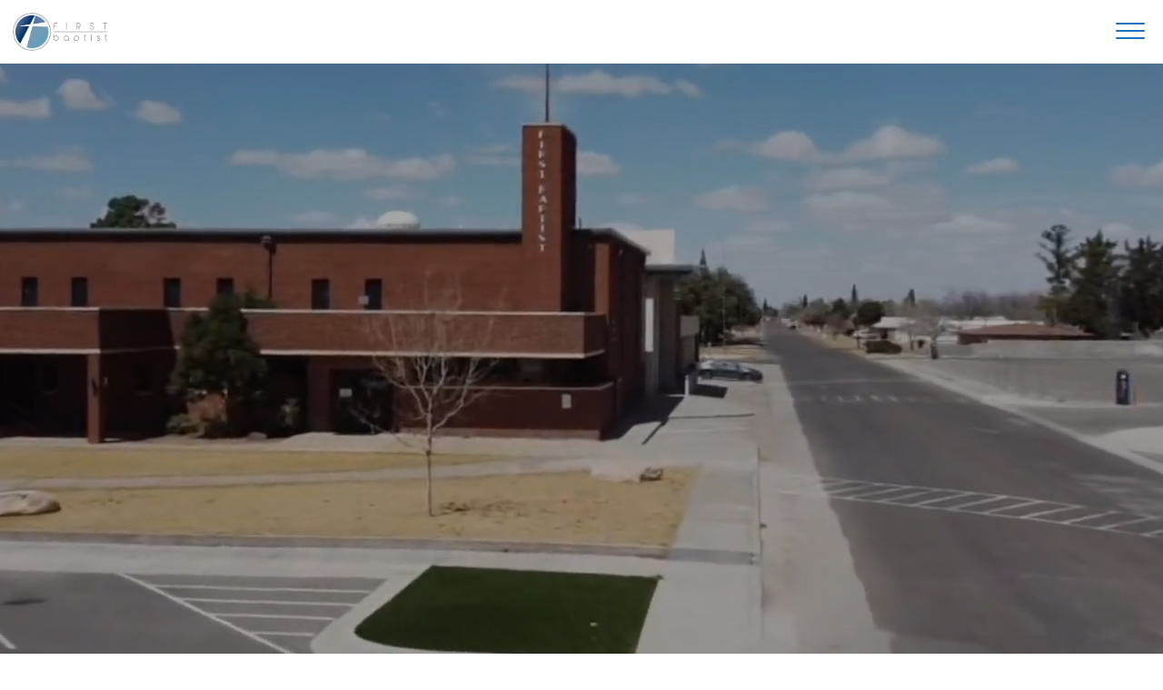

--- FILE ---
content_type: text/html; charset=UTF-8
request_url: https://fbcandrews.org/
body_size: 7506
content:
<!DOCTYPE html><!--[if lt IE 7]> <html class="no-js lt-ie9 lt-ie8 lt-ie7" lang="en-US"> <![endif]--><!--[if IE 7]> <html class="no-js lt-ie9 lt-ie8" lang="en-US"> <![endif]--><!--[if IE 8]> <html class="no-js lt-ie9" lang="en-US"> <![endif]--><!--[if gt IE 8]><!--> <html class="no-js" lang="en-US"> <!--<![endif]--><head> <meta charset="utf-8"> <title>First Baptist Church Andrews</title> <meta name="viewport" content="width=device-width, initial-scale=1"> <link rel="profile" href="https://gmpg.org/xfn/11"> <link rel="pingback" href="https://fbcandrews.org/xmlrpc.php"> <link rel='dns-prefetch' href='//cdnjs.cloudflare.com'/><link rel='dns-prefetch' href='//js.stripe.com'/><link rel='dns-prefetch' href='//fbcandrews.thechurchco.com'/><link rel='dns-prefetch' href='//s.w.org'/> <script type="text/javascript">
			window._wpemojiSettings = {"baseUrl":"https:\/\/s.w.org\/images\/core\/emoji\/2.3\/72x72\/","ext":".png","svgUrl":"https:\/\/s.w.org\/images\/core\/emoji\/2.3\/svg\/","svgExt":".svg","source":{"wpemoji":"https:\/\/fbcandrews.org\/wp-includes\/js\/wp-emoji.js?ver=2.8.0","twemoji":"https:\/\/fbcandrews.org\/wp-includes\/js\/twemoji.js?ver=2.8.0"}};
			( function( window, document, settings ) {
	var src, ready, ii, tests;

	/*
	 * Create a canvas element for testing native browser support
	 * of emoji.
	 */
	var canvas = document.createElement( 'canvas' );
	var context = canvas.getContext && canvas.getContext( '2d' );

	/**
	 * Check if two sets of Emoji characters render the same.
	 *
	 * @param set1 array Set of Emoji characters.
	 * @param set2 array Set of Emoji characters.
	 * @returns {boolean} True if the two sets render the same.
	 */
	function emojiSetsRenderIdentically( set1, set2 ) {
		var stringFromCharCode = String.fromCharCode;

		// Cleanup from previous test.
		context.clearRect( 0, 0, canvas.width, canvas.height );
		context.fillText( stringFromCharCode.apply( this, set1 ), 0, 0 );
		var rendered1 = canvas.toDataURL();

		// Cleanup from previous test.
		context.clearRect( 0, 0, canvas.width, canvas.height );
		context.fillText( stringFromCharCode.apply( this, set2 ), 0, 0 );
		var rendered2 = canvas.toDataURL();

		return rendered1 === rendered2;
	}

	/**
	 * Detect if the browser supports rendering emoji or flag emoji. Flag emoji are a single glyph
	 * made of two characters, so some browsers (notably, Firefox OS X) don't support them.
	 *
	 * @since 4.2.0
	 *
	 * @param type {String} Whether to test for support of "flag" or "emoji".
	 * @return {Boolean} True if the browser can render emoji, false if it cannot.
	 */
	function browserSupportsEmoji( type ) {
		var isIdentical;

		if ( ! context || ! context.fillText ) {
			return false;
		}

		/*
		 * Chrome on OS X added native emoji rendering in M41. Unfortunately,
		 * it doesn't work when the font is bolder than 500 weight. So, we
		 * check for bold rendering support to avoid invisible emoji in Chrome.
		 */
		context.textBaseline = 'top';
		context.font = '600 32px Arial';

		switch ( type ) {
			case 'flag':
				/*
				 * Test for UN flag compatibility. This is the least supported of the letter locale flags,
				 * so gives us an easy test for full support.
				 *
				 * To test for support, we try to render it, and compare the rendering to how it would look if
				 * the browser doesn't render it correctly ([U] + [N]).
				 */
				isIdentical = emojiSetsRenderIdentically(
					[ 55356, 56826, 55356, 56819 ],
					[ 55356, 56826, 8203, 55356, 56819 ]
				);

				if ( isIdentical ) {
					return false;
				}

				/*
				 * Test for English flag compatibility. England is a country in the United Kingdom, it
				 * does not have a two letter locale code but rather an five letter sub-division code.
				 *
				 * To test for support, we try to render it, and compare the rendering to how it would look if
				 * the browser doesn't render it correctly (black flag emoji + [G] + [B] + [E] + [N] + [G]).
				 */
				isIdentical = emojiSetsRenderIdentically(
					[ 55356, 57332, 56128, 56423, 56128, 56418, 56128, 56421, 56128, 56430, 56128, 56423, 56128, 56447 ],
					[ 55356, 57332, 8203, 56128, 56423, 8203, 56128, 56418, 8203, 56128, 56421, 8203, 56128, 56430, 8203, 56128, 56423, 8203, 56128, 56447 ]
				);

				return ! isIdentical;
			case 'emoji':
				/*
				 * Emoji 5 has fairies of all genders.
				 *
				 * To test for support, try to render a new emoji (fairy, male), then compares
				 * it to how it would look if the browser doesn't render it correctly
				 * (fairy + male sign).
				 */
				isIdentical = emojiSetsRenderIdentically(
					[ 55358, 56794, 8205, 9794, 65039 ],
					[ 55358, 56794, 8203, 9794, 65039 ]
				);
				return ! isIdentical;
		}

		return false;
	}

	function addScript( src ) {
		var script = document.createElement( 'script' );

		script.src = src;
		script.defer = script.type = 'text/javascript';
		document.getElementsByTagName( 'head' )[0].appendChild( script );
	}

	tests = Array( 'flag', 'emoji' );

	settings.supports = {
		everything: true,
		everythingExceptFlag: true
	};

	for( ii = 0; ii < tests.length; ii++ ) {
		settings.supports[ tests[ ii ] ] = browserSupportsEmoji( tests[ ii ] );

		settings.supports.everything = settings.supports.everything && settings.supports[ tests[ ii ] ];

		if ( 'flag' !== tests[ ii ] ) {
			settings.supports.everythingExceptFlag = settings.supports.everythingExceptFlag && settings.supports[ tests[ ii ] ];
		}
	}

	settings.supports.everythingExceptFlag = settings.supports.everythingExceptFlag && ! settings.supports.flag;

	settings.DOMReady = false;
	settings.readyCallback = function() {
		settings.DOMReady = true;
	};

	if ( ! settings.supports.everything ) {
		ready = function() {
			settings.readyCallback();
		};

		if ( document.addEventListener ) {
			document.addEventListener( 'DOMContentLoaded', ready, false );
			window.addEventListener( 'load', ready, false );
		} else {
			window.attachEvent( 'onload', ready );
			document.attachEvent( 'onreadystatechange', function() {
				if ( 'complete' === document.readyState ) {
					settings.readyCallback();
				}
			} );
		}

		src = settings.source || {};

		if ( src.concatemoji ) {
			addScript( src.concatemoji );
		} else if ( src.wpemoji && src.twemoji ) {
			addScript( src.twemoji );
			addScript( src.wpemoji );
		}
	}

} )( window, document, window._wpemojiSettings );
		</script> <style type="text/css">img.wp-smiley,img.emoji { display: inline !important; border: none !important; box-shadow: none !important; height: 1em !important; width: 1em !important; margin: 0 .07em !important; vertical-align: -0.1em !important; background: none !important; padding: 0 !important;}</style><link rel='stylesheet' id='thechurchco-theme-css' href='https://fbcandrews.org/wp-content/themes/church-crtvchurch/assets/dist/css/site.min.css?ver=1.5.8' type='text/css' media='all'/><script type='text/javascript' src='https://v1staticassets.thechurchco.com/includes/js/jquery/jquery.js?ver=1.12.4'></script><script type='text/javascript' src='https://v1staticassets.thechurchco.com/includes/js/jquery/jquery-migrate.js?ver=1.4.1'></script><script type='text/javascript' src='https://fbcandrews.org/wp-content/themes/church-crtvchurch/assets/dist/js/modernizr.min.js?ver=2.8.3'></script><link rel='https://api.w.org/' href='https://fbcandrews.org/wp-json/'/><link rel="EditURI" type="application/rsd+xml" title="RSD" href="https://fbcandrews.org/xmlrpc.php?rsd"/><link rel="wlwmanifest" type="application/wlwmanifest+xml" href="https://fbcandrews.org/wp-includes/wlwmanifest.xml"/> <meta name="generator" content="THECHURCHCO 2.8.0"><link rel='shortlink' href='https://fbcandrews.org/'/><link rel="alternate" type="application/json+oembed" href="https://fbcandrews.org/wp-json/oembed/1.0/embed?url=https%3A%2F%2Ffbcandrews.org%2F"/><link rel="alternate" type="text/xml+oembed" href="https://fbcandrews.org/wp-json/oembed/1.0/embed?url=https%3A%2F%2Ffbcandrews.org%2F&#038;format=xml"/><link href='https://fonts.googleapis.com/css?family=Montserrat:400,700|Lato:400,700,300' rel='stylesheet' type='text/css'><link rel="stylesheet" id="thechurchco-customizer-css" href="/api/v1/branding.css?v=1.25" type="text/css" media="all"/><meta name="robots" content="noodp"/><meta property="og:title" content="First Baptist Church Andrews"><meta property="og:url" content="https://fbcandrews.org/"><meta property="og:site_name" content="First Baptist Church Andrews"><meta property="og:type" content="website"/><meta name="twitter:card" content="summary"/><meta name="twitter:title" content="First Baptist Church Andrews"/><link rel="canonical" href="https://fbcandrews.org/"/> <script>

			(function(i,s,o,g,r,a,m){i['GoogleAnalyticsObject']=r;i[r]=i[r]||function(){
				(i[r].q=i[r].q||[]).push(arguments)},i[r].l=1*new Date();a=s.createElement(o),
				m=s.getElementsByTagName(o)[0];a.async=1;a.src=g;m.parentNode.insertBefore(a,m)
			})(window,document,'script','//www.google-analytics.com/analytics.js','ga');

			// This Site
							ga('create', "UA-187718360-1", 'auto');
				ga('send', 'pageview');
						
			
			// Global Tracking
			ga('create', "UA-73740581-4", {'name':'global'});
			ga('global.send', 'pageview');

		</script> <script async src="https://www.googletagmanager.com/gtag/js?id=G-XH16RT9B1H"></script> <script>
		window.dataLayer = window.dataLayer || [];
		function gtag(){dataLayer.push(arguments);}
		gtag('js', new Date());
		gtag('config', 'G-XH16RT9B1H',{'groups':'globaltracking'});
				</script> <script>

        var thechurchcoRecaptchas = [];

        // Recaptcha: Ninja
        var thechurchcoRecaptchaOnLoadCallback = function(){

            var $ = jQuery;
            var recaptchas = {};
            var rID = 0; 

            // Get All Ninja Forms

            $('.ninja-forms-cont').each(function(index){
                
                

                rID++;

                // Scope Form
                var $form = $(this);
                var form_id = $form.context.id+'_'+rID;

                // Tracking
                var tracking = $form.closest('[data-form-tracker]').attr('data-form-tracker');
               
                // Create Container
                var $container = $('<div class="field-wrap" data-tcc-google-recaptcha><div id="'+form_id+'_recaptcha">---RECAPTCHA---</div></div>');

                // Get Submit
                var $submitWrap = $form.find('.submit-wrap');

                // Check if we are in an Iframe or not.
                // Recaptchas don't work well in iFrames so we aren't going to use them.
                if ( self !== top ) {
                    // We need to pass the recaptcha check though so lets fake an answer.
                    var $fakeRecapcha = $('<input type="hidden" name="g-recaptcha-response" value="bypassrecaptcha" />');
                    $fakeRecapcha.insertBefore($submitWrap);
                    return;
                }


                // Insert
                $container.insertBefore($submitWrap)

                // Convert to ReCaptcha
                var wigdet = grecaptcha.render(form_id+'_recaptcha', {
                    'sitekey' : '6LdOFbYUAAAAANCAQ3n-0fCDwDEKpbUTRDCM1QBt',
                });

                thechurchcoRecaptchas.push(wigdet);

                // Clear Captcha on Submit
                $submitWrap.find('[type="submit"]').on('click',function(e){

                    // Track
                    var args = { 'send_to': 'globaltracking' }
                    if(tracking) {
                        gtag('event', tracking, {});
                        gtag('event', tracking, args);
                    }


                    // Reset
                    setTimeout(function(){
                        for(var i=0; i < thechurchcoRecaptchas.length; i++){
                            grecaptcha.reset(thechurchcoRecaptchas[i]);
                        }
                    },5000);
                })

            });

            // Signup Form.
            // if(window.Signup) window.Signup.setupGoogleRecaptcha();

        }

    </script> <link rel="icon" href="https://res.cloudinary.com/thechurchcoproduction/image/fetch/f_auto/https://thechurchco-production.s3.amazonaws.com/uploads/sites/1732/2021/01/cropped-FBC-LOGO-color-large-CROSS-ONLY-JPEG-32x32.jpeg" sizes="32x32"/><link rel="icon" href="https://res.cloudinary.com/thechurchcoproduction/image/fetch/f_auto/https://thechurchco-production.s3.amazonaws.com/uploads/sites/1732/2021/01/cropped-FBC-LOGO-color-large-CROSS-ONLY-JPEG-192x192.jpeg" sizes="192x192"/><link rel="apple-touch-icon-precomposed" href="https://res.cloudinary.com/thechurchcoproduction/image/fetch/f_auto/https://thechurchco-production.s3.amazonaws.com/uploads/sites/1732/2021/01/cropped-FBC-LOGO-color-large-CROSS-ONLY-JPEG-180x180.jpeg"/><meta name="msapplication-TileImage" content="https://res.cloudinary.com/thechurchcoproduction/image/fetch/f_auto/https://thechurchco-production.s3.amazonaws.com/uploads/sites/1732/2021/01/cropped-FBC-LOGO-color-large-CROSS-ONLY-JPEG-270x270.jpeg"/></head><body class="home page-template-default page page-id-7 thechurchco-default thechurchco-theme-church-crtvchurch"><main class="tcc-main-content"> <div class="top-bar navigation-display-solid scroll"> <div class="logo logo-landscape default"><a href="/"><img src="https://res.cloudinary.com/thechurchcoproduction/image/fetch/f_auto/https://thechurchco-production.s3.amazonaws.com/uploads/sites/1732/2021/01/FBC-LOGO-FORM2-1.png" loading="lazy"></a></div> <nav class="mobile"> <ul id="menu-main-menu-1" class="menu-mobile"><li class="menu-item menu-item-type-custom menu-item-object-custom menu-item-1785"><a href="https://fbcandrews.online.church/">Live Stream</a></li><li class="menu-item menu-item-type-post_type menu-item-object-page menu-item-234"><a href="https://fbcandrews.org/visit/">Visit</a></li><li class="menu-item menu-item-type-post_type menu-item-object-page menu-item-has-children menu-item-50"><a href="https://fbcandrews.org/about/">About</a><ul class="sub-menu"> <li class="menu-item menu-item-type-post_type menu-item-object-page menu-item-260"><a href="https://fbcandrews.org/staff/">Staff</a></li> <li class="menu-item menu-item-type-post_type menu-item-object-page menu-item-229"><a href="https://fbcandrews.org/events/">Events</a></li> <li class="menu-item menu-item-type-post_type menu-item-object-page menu-item-695"><a href="https://fbcandrews.org/jobs/">Jobs</a></li></ul></li><li class="menu-item menu-item-type-post_type menu-item-object-page menu-item-has-children menu-item-232"><a href="https://fbcandrews.org/ministries/">Ministries</a><ul class="sub-menu"> <li class="menu-item menu-item-type-post_type menu-item-object-page menu-item-has-children menu-item-262"><a href="https://fbcandrews.org/kids/">First Kids</a></li> <li class="menu-item menu-item-type-post_type menu-item-object-page menu-item-264"><a href="https://fbcandrews.org/mothersdayout/">Mothers’ Day Out</a></li> <li class="menu-item menu-item-type-post_type menu-item-object-page menu-item-has-children menu-item-266"><a href="https://fbcandrews.org/youth/">First Youth</a></li> <li class="menu-item menu-item-type-post_type menu-item-object-page menu-item-261"><a href="https://fbcandrews.org/adults/">Adult Bible Studies</a></li> <li class="menu-item menu-item-type-post_type menu-item-object-page menu-item-263"><a href="https://fbcandrews.org/missions/">Missions</a></li> <li class="menu-item menu-item-type-post_type menu-item-object-page menu-item-265"><a href="https://fbcandrews.org/worship/">Worship</a></li></ul></li><li class="menu-item menu-item-type-post_type menu-item-object-page menu-item-1963"><a href="https://fbcandrews.org/watch/">Watch</a></li><li class="menu-item menu-item-type-post_type menu-item-object-page menu-item-230"><a href="https://fbcandrews.org/give/">Give</a></li><li class="menu-item menu-item-type-post_type menu-item-object-page menu-item-228"><a href="https://fbcandrews.org/contact/">Contact</a></li></ul> <div class="menu-mobile-handle-container"> <span class="menu-mobile-handle-top"></span> <span class="menu-mobile-handle-middle"></span> <span class="menu-mobile-handle-bottom"></span> </div> </nav> </div> <header class="default hide-video-mobile imagebg tint -align-center imagebg" style="background-image:url(https://res.cloudinary.com/thechurchcoproduction/image/fetch/f_auto/https://thechurchco-production.s3.amazonaws.com/uploads/sites/1732/2024/01/Screenshot-2024-01-24-at-11.29.20-AM-min-2000x1125.png);"> <div class="container"> <div class="header-content"> <h1 class="header-title"><span class="word-one"><span class="word-two">FIRST</span></span> <span class="word-one"><span class="word-two">BAPTIST</span></span> <span class="word-one"><span class="word-two">CHURCH</span></span> </h1> <h3 class="header-subtitle"><span class="animate">Andrews, TX</span></h3> <div class="header-text"><span class="animate">We exist to know God and make him known.</span></div> <nav class="header-buttons animate"> <a href="https://fbcandrews.org/visit/" class="button-primary single-line" ><span>Plan A Visit</span></a> <a href="https://fbcandrews.org/contact/" class="button-primary single-line" ><span>Contact Us</span></a> <a href="https://www.youtube.com/channel/UCeKuxVBJsuHYpZsd04ec8rA" class="button-primary single-line" target="_blank"><span>Watch A Service</span></a> </nav> <div class="animate-arrow"><div class="down-arrow"></div></div> </div> </div> <video class="header-video" autoplay="autoplay" loop="loop" autobuffer="autobuffer" muted="muted" playsinline> <source src="https://thechurchco-production.s3.amazonaws.com/uploads/sites/1732/2024/01/Web-20244.mp4" type="video/mp4"/> </video> </header> <section class="row basic-row imagebg inline tint-imagebg row-color-match -align-default " style="background-image:url(https://res.cloudinary.com/thechurchcoproduction/image/fetch/f_auto/https://thechurchco-production.s3.amazonaws.com/uploads/sites/1732/2022/09/IMG_0582-2000x1075.jpg);"> <div class="container"> <div class="row-defaults "> <div class="row-defaults-wrap"> <h3 class="row-title h1 fx-default" style="font-weight: default; text-align: default;" ><span class="word-one"><span class="word-two">Sunday</span></span> <span class="word-one"><span class="word-two">Mornings</span></span> </h3> <div class="row-buttons "> <a href="https://fbcandrews.org/visit/" class="button-primary single-line" ><span class="text">Click Here</span></a> </div> </div></div> </div> </section><section class="row basic-row imagebg inline tint-imagebg row-color-match -align-default " style="background-image:url(https://res.cloudinary.com/thechurchcoproduction/image/fetch/f_auto/https://thechurchco-production.s3.amazonaws.com/uploads/sites/1732/2021/09/F3765C7F-BA51-4AB9-8CDC-2233291DC9C0-1688x1125.jpeg);"> <div class="container"> <div class="row-defaults "> <div class="row-defaults-wrap"> <h3 class="row-title h1 fx-default" style="font-weight: default; text-align: default;" ><span class="word-one"><span class="word-two">Wednesday</span></span> <span class="word-one"><span class="word-two">Nights</span></span> </h3> <div class="row-buttons "> <a href="https://fbcandrews.org/visit/" class="button-primary single-line" ><span class="text">Click Here</span></a> </div> </div></div> </div> </section><section class="row basic-row imagebg inline -align-default " style="background-image:url(https://res.cloudinary.com/thechurchcoproduction/image/fetch/f_auto/https://thechurchco-production.s3.amazonaws.com/uploads/sites/1732/2022/04/IMG_5995-min-1688x1125.jpg);"> <div class="container"> <div class="row-defaults long-text"> <div class="row-defaults-wrap"> <h3 class="row-title h1 fx-default" style="font-weight: default; text-align: default;" ><span class="word-one"><span class="word-two">Kids</span></span> <span class="word-one"><span class="word-two">and</span></span> <span class="word-one"><span class="word-two">Youth</span></span> <span class="word-one"><span class="word-two">Ministries</span></span> </h3> <div class="row-buttons "> <a href="https://fbcandrews.org/kids/" class="button-primary single-line" ><span class="text">Kids Ministry</span></a> <a href="https://fbcandrews.org/youth/" class="button-primary single-line" ><span class="text">Youth Ministry</span></a> </div> </div></div> </div> </section><section class="row events-row lightbg row-color-match -align-default " > <div class="container"> <div class="row-defaults long-text"> <div class="row-defaults-wrap"> <h3 class="row-title h1 fx-default" style="font-weight: default; text-align: default;" ><span class="word-one"><span class="word-two">Upcoming</span></span> <span class="word-one"><span class="word-two">Events</span></span> <span class="word-one"><span class="word-two">in</span></span> <span class="word-one"><span class="word-two">2026</span></span> </h3> </div></div> <div class="row-content"> <article class="card column-four events"> <a href="https://fbcandrews.org/events/womens-conference-2026/"> <div class="image"> <img src="https://res.cloudinary.com/thechurchcoproduction/image/fetch/f_auto/https://thechurchco-production.s3.amazonaws.com/uploads/sites/1732/2026/01/WomensCon26.png" loading="lazy"> </div> <div class="content"> <h4>Women&#8217;s Conference 2026</h4> <p class="event-date">February 7 9:00 am - 4:00 pm</p> <p class="event-venu">First Baptist Church Fellowship Center</p> </div> </a></article> <article class="card column-four events"> <a href="https://fbcandrews.org/events/youth-camp-2026/"> <div class="image"> <img src="https://res.cloudinary.com/thechurchcoproduction/image/fetch/f_auto/https://thechurchco-production.s3.amazonaws.com/uploads/sites/1732/2026/01/Black-Animated-2026-Happy-New-Year-Facebook-Video-1920-x-1080-px.jpg" loading="lazy"> </div> <div class="content"> <h4>Youth Camp 2026</h4> <p class="event-date">June 8 - 13</p> <p class="event-venu">Falls Creek, OK</p> </div> </a></article> <article class="card column-four events"> <a href="https://fbcandrews.org/events/preteen-camp/"> <div class="image"> <img src="https://res.cloudinary.com/thechurchcoproduction/image/fetch/f_auto/https://thechurchco-production.s3.amazonaws.com/uploads/sites/1732/2026/01/preteen26.png" loading="lazy"> </div> <div class="content"> <h4>Preteen Camp</h4> <p class="event-date">June 15 - 19</p> <p class="event-venu">Glen Rose, TX</p> </div> </a></article> </div> </div> </section><section class="row image-columns-row -no-defaults image-type-imageonly lightbg -align-default -last-row " > <div class="image-only-container"> <div class="image-only"> <img src="https://res.cloudinary.com/thechurchcoproduction/image/fetch/f_auto/https://thechurchco-production.s3.amazonaws.com/uploads/sites/1732/2024/08/PROBLEM-VS-SOLUTION-1.png" loading="lazy"> </div> </div> </div> </section> <footer class="default row icon-columns-row" id="contact"> <div class="container"> <div class="contact-wrap"> <div class="row-column column-four"> <p> <a href="tel:432-523-9390" aria-label="Call us at 432-523-9390"> <span class="icon icon-phone" aria-hidden="true"></span> <span class="sr-only">Call us at 432-523-9390</span> </a> </p> <h6>Call</h6> <p><a href="tel:432-523-9390">432-523-9390</a></p> </div> <div class="row-column column-four"> <p> <a href="https://www.google.com/maps/place/301 E Broadway St, Andrews, TX 79714, USA/@32.32007310000001,-102.54477209999999,17z" target="_blank" aria-label="View map of our location"> <span class="icon icon-location" aria-hidden="true"></span> <span class="sr-only">View map of our location</span> </a> </p> <h6>Find Us</h6> <p><a href="https://www.google.com/maps/place/301 E Broadway St, Andrews, TX 79714, USA/@32.32007310000001,-102.54477209999999,17z" target="_blank">201 NE Second St Andrews, TX 79714</a></p> </div> <div class="row-column column-four"> <p> <a href="/give" target="_blank" aria-label="Give online"> <span class="icon icon-credit-card" aria-hidden="true"></span> <span class="sr-only">Give online</span> </a> </p> <h6>Giving</h6> <p><a href="/give" target="_blank">Give Online</a></p> </div> </div> <div class="social"> <a target="_blank" href="https://www.facebook.com/firstandrews"><span class="icon-facebook"></span></a> <a target="_blank" href="https://www.instagram.com/fbcandrews/"><span class="icon-instagram"></span></a> </div> <div class="footer-nav"> <ul id="menu-main-menu-2" class="footer-menu"><li class="menu-item menu-item-type-custom menu-item-object-custom menu-item-1785"><a href="https://fbcandrews.online.church/">Live Stream</a></li><li class="menu-item menu-item-type-post_type menu-item-object-page menu-item-234"><a href="https://fbcandrews.org/visit/">Visit</a></li><li class="menu-item menu-item-type-post_type menu-item-object-page menu-item-has-children menu-item-50"><a href="https://fbcandrews.org/about/">About</a></li><li class="menu-item menu-item-type-post_type menu-item-object-page menu-item-has-children menu-item-232"><a href="https://fbcandrews.org/ministries/">Ministries</a></li><li class="menu-item menu-item-type-post_type menu-item-object-page menu-item-1963"><a href="https://fbcandrews.org/watch/">Watch</a></li><li class="menu-item menu-item-type-post_type menu-item-object-page menu-item-230"><a href="https://fbcandrews.org/give/">Give</a></li><li class="menu-item menu-item-type-post_type menu-item-object-page menu-item-228"><a href="https://fbcandrews.org/contact/">Contact</a></li></ul> </div> <div class="copyright">&copy; 2026 First Baptist Church Andrews<script src="https://fbcandrews.org/wp-content/plugins/thechurchco/assets/mods/center-logo/center-logo.js"></script><link rel='stylesheet' href='https://fbcandrews.org/wp-content/plugins/thechurchco/assets/mods/center-logo/center-logo.css' type='text/css' media='all'/></div> </div> <div class="rep-platform"><a target="_blank" href="https://thechurchco.com/?utm_source=v1site&utm_medium=fbcandrews.org&utm_campaign=footer&utm_id=footer">The Church Co</a></div> </footer> <TCCAnnouncements site="https://fbcandrews.org" theme="crtvchurch" pid="7" time="6000"> </TCCAnnouncements> <script>
		function nativePostMessage(action, data){
			if (!window.parent) return;
			var customData = { action, data };
			window.parent.postMessage(JSON.parse(JSON.stringify(customData)), '*')
		}

		var TCCBroadcastResize = function(){setTimeout(function(){if(!window.parent) return;window.parent.postMessage(JSON.parse(JSON.stringify({action:'RESIZE_PARENT',data: {height: document.documentElement.offsetHeight,origin: window.location.href}})), '*')},250)}
		document.addEventListener("DOMContentLoaded", function(){TCCBroadcastResize();});
		function inIframe(){
			try {
				return window.self !== window.top;
			} catch (e) {
				return true;
			}
		}

		// Some embeds aren't part of web components we need to resize on an interval
		if(inIframe()){

			// On Load
			nativePostMessage('RESIZE_PARENT', {height: document.documentElement.offsetHeight,origin: window.location.href})
			
			// Every Three Seconds
			setInterval(function(){nativePostMessage('RESIZE_PARENT', {height: document.documentElement.offsetHeight,origin: window.location.href})},3000)
			
		}


		</script> <script src="https://www.google.com/recaptcha/api.js?onload=thechurchcoRecaptchaOnLoadCallback&render=explicit" async defer></script>  <script type='text/javascript'>!function(t,e,c,n,d,s,i){t.TicDcc='td',t.td=t.td||function(){(t.td.queue=t.td.queue||[]).push(arguments)},t.td.l=1*new Date,s=e.createElement('script'),i=e.getElementsByTagName('script')[0],s.async=1,s.src='https://connectcard.church/tic-dcc.js',i.parentNode.insertBefore(s,i)}(window,document);td('init', 'fin3eF5YzPgJ3BTjEeE0');</script> <script type='text/javascript' src='https://cdnjs.cloudflare.com/ajax/libs/jquery-cookie/1.4.1/jquery.cookie.min.js?ver=1.4.1'></script><script type='text/javascript' src='https://cdnjs.cloudflare.com/ajax/libs/jquery-validate/1.15.0/jquery.validate.min.js?ver=2.0.1'></script><script type='text/javascript' src='https://cdnjs.cloudflare.com/ajax/libs/jquery.payment/1.3.2/jquery.payment.min.js?ver=2.0.1'></script><script type='text/javascript' src='https://fbcandrews.org/wp-content/themes/church-crtvchurch/assets/dist/js/site.js?ver=1.5.8'></script><script type='text/javascript' src='https://v1staticassets.thechurchco.com/includes/js/wp-embed.js?ver=tcc2.8.0'></script> </main><script defer src="https://static.cloudflareinsights.com/beacon.min.js/vcd15cbe7772f49c399c6a5babf22c1241717689176015" integrity="sha512-ZpsOmlRQV6y907TI0dKBHq9Md29nnaEIPlkf84rnaERnq6zvWvPUqr2ft8M1aS28oN72PdrCzSjY4U6VaAw1EQ==" data-cf-beacon='{"version":"2024.11.0","token":"b5414122bbe6469385ce690f4b2d2063","r":1,"server_timing":{"name":{"cfCacheStatus":true,"cfEdge":true,"cfExtPri":true,"cfL4":true,"cfOrigin":true,"cfSpeedBrain":true},"location_startswith":null}}' crossorigin="anonymous"></script>
</body></html>
<!--compressed, size saved 5.62%. From 32120 bytes, now 30316 bytes-->

--- FILE ---
content_type: text/css; charset: UTF-8;charset=UTF-8
request_url: https://fbcandrews.org/api/v1/branding.css?v=1.25
body_size: 2202
content:
:root { --brand-color:#659dbd;  --brand-color-darkened:#476e85;  --brand-color-lightened:#94bbd1;  --light-color:#ffffff;  --light-color-darkened:#b3b3b3;  --light-color-lightened:#ffffff;  --light-text-color:#000000;  --light-text-color-darkened:#000000;  --light-text-color-lightened:#4d4d4d;  --dark-color:#0a0a0a;  --dark-color-darkened:#070707;  --dark-color-lightened:#545454;  --dark-text-color:#ffffff;  --dark-text-color-darkened:#b3b3b3;  --dark-text-color-lightened:#ffffff;  --navbar-color:#ffffff;  --navbar-color-darkened:#b3b3b3;  --navbar-color-lightened:#ffffff;  --navbar-link-color:#1e73be;  --navbar-link-color-darkened:#155185;  :#629dd2;  --footer-color:#000000;  --footer-color-darkened:#000000;  --footer-color-lightened:#4d4d4d;  --brand-text-color:#ffffff;  --brand-text-color-darkened:#b3b3b3;  --brand-text-color-lightened:#ffffff;  --secondary-color:#daad86;  --secondary-color-darkened:#997a5e;  --secondary-color-lightened:#e6c6ab;  --secondary-text-color:#ffffff;  --secondary-text-color-darkened:#b3b3b3;  --secondary-text-color-lightened:#ffffff;  --tertiary-color:#8d8741;  --tertiary-color-darkened:#635f2e;  --tertiary-color-lightened:#b0ab7a;  --tertiary-text-color:#ffffff;  --tertiary-text-color-darkened:#b3b3b3;  --tertiary-text-color-lightened:#ffffff;  --body-font:'Lato', sans-serif;  --heading-font:'Montserrat', sans-serif;  ; }/**
 * Customizer Overrides: Emphasis
 **/


/*
// ------------------------------------
// Fonts
// ------------------------------------
*/
body {
	background-color: #ffffff;
}
body, p { 
	font-family: 'Lato', sans-serif; 
	font-weight: @thechurchsite_body_weight;
}


h1,h2,h3,h4,h5,h6,blockquote,header .header-title { font-family: 'Montserrat', sans-serif;  ; font-weight: @thechurchsite_heading_weight; }

header.default.-search form input { font-family: 'Montserrat', sans-serif;  ; font-weight:@thechurchsite_heading_weight; }




/*
// ------------------------------------
// Primary Color
// ------------------------------------
*/

button.primary,
.button-primary,
input.button-primary {
	color: #ffffff !important;
	background-color: #659dbd;
}

/* button.primary:after,
.button-primary:after,
input.button-primary:after {
	background-color: #659dbd !important;
} */

input[type="submit"] {
    color: #ffffff !important;
    background-color: #659dbd !important;
}
.brandbg input[type="submit"]{
	color: #659dbd !important;
	background-color: #ffffff !important;
}
.secondbg input[type="submit"]{
	color: #daad86 !important;
	background-color: #ffffff !important;
}
.thirdbg input[type="submit"]{
	color: #8d8741 !important;
	background-color: #ffffff !important;
}


/* Hover no span */
button.primary:hover,
.button-primary:hover,
input.button-primary:hover {
	color: #ffffff;
}

button.primary:hover span,
.button-primary:hover span,
input.button-primary:hover span {
	color: #ffffff;

}

input[type="button"],
input[type="reset"] {

	color: #659dbd;
	font-family: 'Lato', sans-serif;
	font-weight: @thechurchsite_body_weight;

}

/*
// ------------------------------------
// Cards
// ------------------------------------
*/

.lightbg .card .content {
	background-color: #0a0a0a; 
	color: #ffffff;
}
.lightbg .card .content a {
	color: #ffffff;
}
.darkbg .card .content {
	background-color: #ffffff; 
	color: #000000;
}
.darkbg .card .content a {
	color: #000000;
}
.brandbg .card .content {}



/*
// ------------------------------------
// Form Inputs
// ------------------------------------
*/


.lightbg textarea,
.lightbg input,
.lightbg input[type="text"],
.lightbg input[type="password"],
.lightbg input[type="datetime"],
.lightbg input[type="datetime-local"],
.lightbg input[type="date"],
.lightbg input[type="month"],
.lightbg input[type="time"],
.lightbg input[type="week"],
.lightbg input[type="number"],
.lightbg input[type="email"],
.lightbg input[type="url"],
.lightbg input[type="search"],
.lightbg input[type="tel"],
.lightbg input[type="image"],
.lightbg input[type="color"],
.lightbg select,
.lightbg .stripe-elements {
	color: #000000;
}
.darkbg textarea,
.darkbg input,
.darkbg input[type="text"],
.darkbg input[type="password"],
.darkbg input[type="datetime"],
.darkbg input[type="datetime-local"],
.darkbg input[type="date"],
.darkbg input[type="month"],
.darkbg input[type="time"],
.darkbg input[type="week"],
.darkbg input[type="number"],
.darkbg input[type="email"],
.darkbg input[type="url"],
.darkbg input[type="search"],
.darkbg input[type="tel"],
.darkbg input[type="image"],
.darkbg input[type="color"],
.darkbg select,
.darkbg .stripe-elements {
	color: #ffffff;
}
.brandbg textarea,
.brandbg input,
.brandbg input[type="text"],
.brandbg input[type="password"],
.brandbg input[type="datetime"],
.brandbg input[type="datetime-local"],
.brandbg input[type="date"],
.brandbg input[type="month"],
.brandbg input[type="time"],
.brandbg input[type="week"],
.brandbg input[type="number"],
.brandbg input[type="email"],
.brandbg input[type="url"],
.brandbg input[type="search"],
.brandbg input[type="tel"],
.brandbg input[type="image"],
.brandbg input[type="color"],
.brandbg select,
.brandbg .stripe-elements {
	color: #ffffff;
}
.secondbg textarea,
.secondbg input,
.secondbg input[type="text"],
.secondbg input[type="password"],
.secondbg input[type="datetime"],
.secondbg input[type="datetime-local"],
.secondbg input[type="date"],
.secondbg input[type="month"],
.secondbg input[type="time"],
.secondbg input[type="week"],
.secondbg input[type="number"],
.secondbg input[type="email"],
.secondbg input[type="url"],
.secondbg input[type="search"],
.secondbg input[type="tel"],
.secondbg input[type="image"],
.secondbg input[type="color"],
.secondbg select,
.secondbg .stripe-elements {
	color: #ffffff;
}
.thirdbg textarea,
.thirdbg input,
.thirdbg input[type="text"],
.thirdbg input[type="password"],
.thirdbg input[type="datetime"],
.thirdbg input[type="datetime-local"],
.thirdbg input[type="date"],
.thirdbg input[type="month"],
.thirdbg input[type="time"],
.thirdbg input[type="week"],
.thirdbg input[type="number"],
.thirdbg input[type="email"],
.thirdbg input[type="url"],
.thirdbg input[type="search"],
.thirdbg input[type="tel"],
.thirdbg input[type="image"],
.thirdbg input[type="color"],
.thirdbg select,
.thirdbg .stripe-elements {
	color: #ffffff;
}


a { color: #659dbd; }

/*
// ------------------------------------
// Row Colors
// ------------------------------------
*/


.lightbg { background-color: #ffffff; color: #000000; }
.lightbg .button-outlined { color: #ffffff; background: #000000; }
/*
.lightbg .button-outlined:after { background: #000000; }
.lightbg .button-outlined:hover span { color: #ffffff; } */
.lightbg .row-column a .icon { color: #000000; }

.darkbg  { background-color: #0a0a0a; color: #ffffff; }
.darkbg .button-outlined { color: #0a0a0a; background-color: #ffffff; }
/* .darkbg .button-outlined:after { background: #ffffff; }
.darkbg .button-outlined:hover span { color: #0a0a0a; } */
.darkbg .row-column a .icon { color: #ffffff; }

.brandbg { background-color: #659dbd; color: #ffffff; }
.brandbg .row-column a .icon { color: #ffffff; }
.brandbg a { color: currentColor; font-weight: bold; }

.secondbg { background-color: #daad86; color: #ffffff; }
.secondbg .row-column a .icon { color: #ffffff; }
.secondbg a { color: currentColor; font-weight: bold; }

.thirdbg { background-color: #8d8741; color: #ffffff; }
.thirdbg .row-column a .icon { color: #ffffff; }
.thirdbg a { color: currentColor; font-weight: bold; }


header.no-image { background-color: #ffffff; color: #000000; }
header.post { background-color: #659dbd; color: #ffffff; }
header.post a { color: #ffffff; }
header.search { background-color: #659dbd; color: #ffffff; }
header.search input { color: #ffffff !important; border-color: #ffffff !important; }
/*
// ------------------------------------
// Top bar
// ------------------------------------
*/

.top-bar nav.primary ul[class*="menu-"] li a,
.top-bar nav.mobile .menu-mobile a { color: #1e73be; }
.top-bar nav.mobile .menu-mobile:before { background-color: #ffffff; }
.top-bar nav.mobile .menu-mobile:after { background-color: #659dbd; }
.top-bar nav.primary ul[class*="menu-"] li a:hover,
.top-bar nav.mobile .menu-mobile a:hover { color: #1e73be; opacity: 0.75 }
nav.mobile .menu-mobile a { font-family: 'Montserrat', sans-serif;  ; font-weight: @thechurchsite_heading_weight; }
nav.secondary .menu-secondary a { font-family: 'Montserrat', sans-serif;  ; font-weight: @thechurchsite_heading_weight; color: #1e73be; }

/*** SOLID BAR ***/

.top-bar.navigation-display-solid { background-color: #ffffff; }
.top-bar.navigation-display-solid nav.primary ul[class*="menu-"] > li ul { background-color: #ffffff; }
.top-bar.navigation-display-solid nav.primary ul[class*="menu-"] > li ul a { background-color: #ffffff; }

/*** TRANSPARENT ***/
.-scrolling .top-bar.fixed.navigation-display-transparent .menu-mobile-handle-container:after { background-color: #ffffff; }

/*** MOBILE ***/

/* nav.mobile .menu-mobile { background-color: #ffffff; } */
nav.mobile .menu-mobile-handle-container .menu-mobile-handle-top,
nav.mobile .menu-mobile-handle-container .menu-mobile-handle-middle,
nav.mobile .menu-mobile-handle-container .menu-mobile-handle-bottom,
nav.mobile.open .menu-mobile-handle-container .menu-mobile-handle-top,
nav.mobile.open .menu-mobile-handle-container .menu-mobile-handle-middle,
nav.mobile.open .menu-mobile-handle-container .menu-mobile-handle-bottom { background-color: #1e73be; }


/*
// ------------------------------------
// Footer
// ------------------------------------
*/

footer, footer.row { background-color: #000000; color: @thechurchsite_footer_text_color; }
footer h6, footer.row h6 { color: @thechurchsite_footer_text_color; }
footer a,
footer .row-column a .icon,
footer .mega-menu a,
footer.footer-menu a,
footer.footer-menu .row-column a .icon,
footer.footer-menu .mega-menu a,
.footer-menu-render a
 { color: @thechurchsite_footer_text_color;  }
 footer:not(.footer-menu) .row-column a .icon,
 footer:not(.footer-menu) a { color: @thechurchsite_footer_text_color;  }

 footer.footer-menu .mega-menu .footer-menu-render > .menu-item:after { background-color: @thechurchsite_footer_text_color; }
 footer.footer-menu.small { background-color: #659dbd; color: #ffffff !important;  }
 footer.footer-menu.small a { color: #ffffff !important;  }
/*
// ------------------------------------
// Messenger
// ------------------------------------
*/

.messenger .body .intro { background-color: #659dbd; font-family: 'Lato', sans-serif; font-weight: @thechurchsite_body_weight; }
.messenger .trigger { background-color: #659dbd; 
	/* box-shadow: inset 0 0 0 2px #659dbd; */
 }

/*
// ------------------------------------
// Giving
// ------------------------------------
*/

.thechurchco-giving-form .loader:before { border-bottom-color: #659dbd; }

/*
// ------------------------------------
// Loader
// ------------------------------------
*/

.tccloader:before { border-bottom-color: #659dbd; }

/*
// ------------------------------------
// Prayer Requests
// ------------------------------------
*/

.lightbg .prayer-request-app .prayer-request { background-color: #0a0a0a; color: #ffffff; }
.lightbg .prayer-request-app .prayer-request a.item { color: #ffffff; }
/* .lightbg .prayer-request-app button { color: #0a0a0a; }
.lightbg .prayer-request-app button:after { background: #000000; }
.lightbg .prayer-request-app button:hover { color: #ffffff; } */

.darkbg .prayer-request-app .prayer-request { background-color: #ffffff; color: #000000; }
.darkbg .prayer-request-app .prayer-request a.item { color: #000000; }

.brandbg .prayer-request-app .prayer-request { background-color: #ffffff; color: #659dbd; }
.brandbg .prayer-request-app .prayer-request a.item { color: #000000; }

.secondbg .prayer-request-app .prayer-request { background-color: #ffffff; color: #daad86; }
.secondbg .prayer-request-app .prayer-request a.item { color: #ffffff; }

.thirdbg .prayer-request-app .prayer-request { background-color: #ffffff; color: #8d8741; }
.thirdbg .prayer-request-app .prayer-request a.item { color: #ffffff; }

.imagebg .prayer-request-app button { color: #ffffff; }
.imagebg .prayer-request-app .prayer-request { background-color: #0a0a0a; color: #ffffff; }
.imagebg .prayer-request-app .prayer-request a.item { color: #ffffff; }
/*
// ------------------------------------
// Accordion
// ------------------------------------
*/

.lightbg .accordion-wrap .title { background-color: #0a0a0a; color: #ffffff; }
.darkbg .accordion-wrap .title { background-color: #ffffff; color: #000000;  }
.brandbg .accordion-wrap .title { background-color: #ffffff; color: #659dbd;  }
.secondbg .accordion-wrap .title { background-color: #ffffff; color: #daad86;  }
.thirdbg .accordion-wrap .title { background-color: #ffffff; color: #8d8741;  }


.lightbg .accordion-wrap .body { color: #000000; }
.darkbg .accordion-wrap .body { color: #ffffff; }
.secondbg .accordion-wrap .body { color: #ffffff; }
.thirdbg .accordion-wrap .body { color: #ffffff; }


/*
// ------------------------------------
// Announcment: TopBar
// ------------------------------------
*/

.announcement-topbanner { color: #ffffff; background-color: #659dbd; }

/*
// ------------------------------------
// Church Online
// ------------------------------------
*/

.lightbg .churchonline .churchonline-stack-item { background-color: #ffffff; }
.darkbg .churchonline .churchonline-stack-item { background-color: #0a0a0a; }
.imagebg .churchonline .churchonline-stack-item { background-color: #ffffff; color: #000000  }
.brandbg .churchonline .churchonline-stack-item { background-color: #659dbd; }
.brandbg .churchonline-stack-bar-wrap a { color: #ffffff; }
.secondbg .churchonline .churchonline-stack-item { background-color: #daad86; }
.secondbg .churchonline-stack-bar-wrap a { color: #ffffff; }
.thirdbg .churchonline .churchonline-stack-item { background-color: #8d8741; }
.thirdbg .churchonline-stack-bar-wrap a { color: #ffffff; }

/*
// ------------------------------------
// Calendar
// ------------------------------------
*/
[data-component-type="TCCCalendar"] .rbc-event { background-color: #659dbd; color: #ffffff; }
[data-component-type="TCCCalendar"] .rbc-today:after { background-color: #659dbd; }.no-touch .hide-no-touch { display: none; }.touch .hide-touch { display: none; }::placeholder { color: inherit; }.htmlembed-center { margin: 0 auto; }.htmlembed-center > * { margin: 0 auto; }.rbc-button-link, .rbc-button-link:hover,.rbc-button-link:after, .rbc-button-link:before { all: unset !important; }button.rbc-button-link { color: currentColor !important; }.rbc-btn-group button { color: currentColor !important; }

--- FILE ---
content_type: text/css
request_url: https://fbcandrews.org/wp-content/plugins/thechurchco/assets/mods/center-logo/center-logo.css
body_size: -64
content:



/**
 * CENTER LOGO ONLY ON DESKTOP
 */
 @media(min-width: 1025px){
    .top-bar.center-logo {
        opacity: 0;
        transition: 500ms all;
    }
    .top-bar.center-logo.-show-center-logo {
        opacity: 1 !important;
    }
    .top-bar.center-logo .logo { display: none; }
    .top-bar.center-logo nav.primary {
        float: none;
        display: flex;
        align-items: center;
        justify-content: center;
    }
    .top-bar.center-logo nav.primary .menu-primary {
        display: flex;
        align-items: center;
    }
    /* .top-bar.center-logo nav.primary .menu-primary .logo {
        display: inline;
    } */
    .top-bar.center-logo nav.primary .menu-primary .menu-item-is-logo img {
        display: block;
        height: auto;
        width: 100%;
        max-width: 225px;
    }
    .top-bar.center-logo nav.primary .menu-primary .menu-item-is-logo a:after {
        display: none;
    }
}

--- FILE ---
content_type: text/plain
request_url: https://www.google-analytics.com/j/collect?v=1&_v=j102&a=1925962731&t=pageview&_s=1&dl=https%3A%2F%2Ffbcandrews.org%2F&ul=en-us%40posix&dt=First%20Baptist%20Church%20Andrews&sr=1280x720&vp=1280x720&_u=IADAAEABAAAAACAAI~&jid=1576011145&gjid=1112591578&cid=1864398128.1769821285&tid=UA-187718360-1&_gid=1643394372.1769821285&_r=1&_slc=1&z=643715399
body_size: -564
content:
2,cG-DCHZQEXER5

--- FILE ---
content_type: application/javascript
request_url: https://fbcandrews.org/wp-content/plugins/thechurchco/assets/mods/center-logo/center-logo.js
body_size: 187
content:
// ------------------------------------
//
// Custom Shapes
//
// ------------------------------------

jQuery(document).ready(function($) {


	var TCCModCenterLogo = {

		topBar: null,
		logo: null,
		menu: null,

		// ------------------------------------
		// Init
		// ------------------------------------

		init: function(){

			// Get Elements
			this.topBar = $('.top-bar');
			this.logo = $('.top-bar .logo a').clone();
			// this.menu = $('.top-bar nav.primary .menu-primary');
			this.links = $('.top-bar nav.primary .menu-primary > li')

			// Alter Structure
			this.topBar.addClass('center-logo');

			// Move The Logo
			this.moveLogo();

			// TODO: Move Logo

			// TODO: Fade in Nav

			// Display
			this.show();
			

		},

		moveLogo: function(){

			// Get The Middle Link
			var middleIndex = Math.round((this.links.length - 1) / 2);

			// Create The Logo
			var logoLink = $(`<li class="menu-item menu-item-is-logo"></li>`);
			logoLink.append(this.logo);

			var i = 0;
			this.links.each(function(item){
				
				if(i === middleIndex){
					console.log($(this),"THE LINK")
					logoLink.insertBefore($(this))
				}
				i++;
			})	

		},

		show: function (){
			this.topBar.addClass('-show-center-logo')
		}

        


	};




	window.TCCModCenterLogo = TCCModCenterLogo;
	TCCModCenterLogo.init();



});
